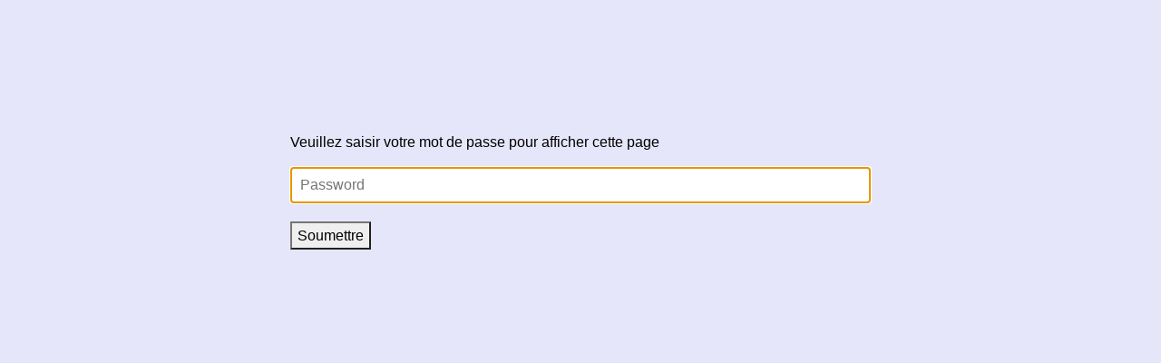

--- FILE ---
content_type: text/html; charset=utf-8
request_url: https://www.google.com/recaptcha/api2/aframe
body_size: 265
content:
<!DOCTYPE HTML><html><head><meta http-equiv="content-type" content="text/html; charset=UTF-8"></head><body><script nonce="rpnF5oNMyEAEygSbdtB4ew">/** Anti-fraud and anti-abuse applications only. See google.com/recaptcha */ try{var clients={'sodar':'https://pagead2.googlesyndication.com/pagead/sodar?'};window.addEventListener("message",function(a){try{if(a.source===window.parent){var b=JSON.parse(a.data);var c=clients[b['id']];if(c){var d=document.createElement('img');d.src=c+b['params']+'&rc='+(localStorage.getItem("rc::a")?sessionStorage.getItem("rc::b"):"");window.document.body.appendChild(d);sessionStorage.setItem("rc::e",parseInt(sessionStorage.getItem("rc::e")||0)+1);localStorage.setItem("rc::h",'1768821523201');}}}catch(b){}});window.parent.postMessage("_grecaptcha_ready", "*");}catch(b){}</script></body></html>